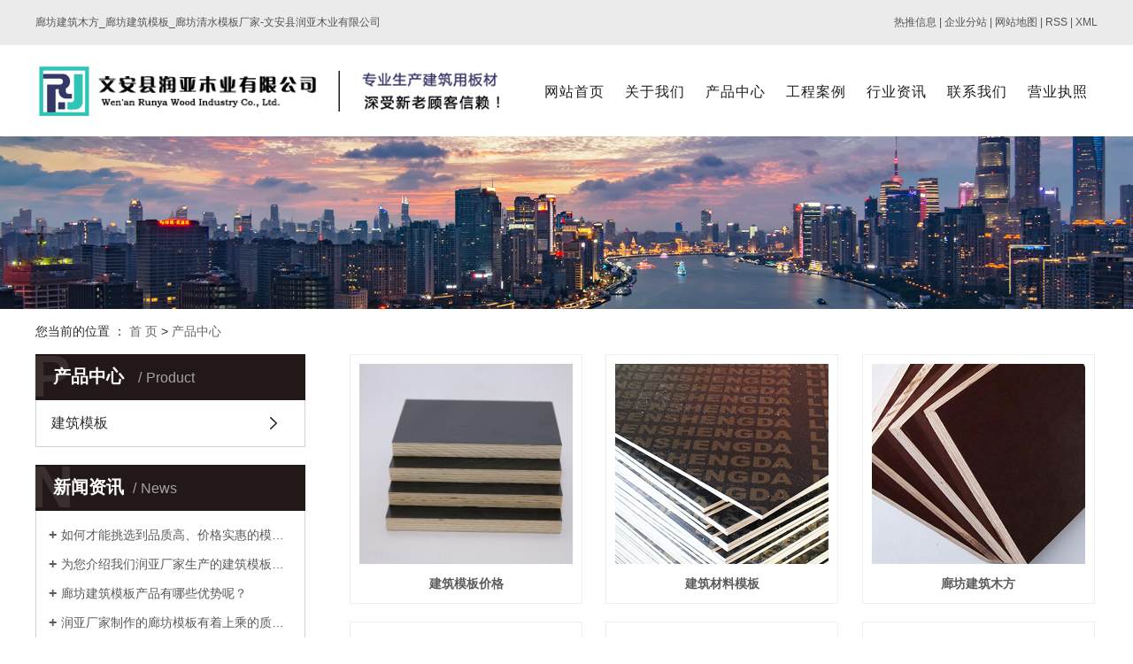

--- FILE ---
content_type: text/html;charset=utf-8
request_url: http://www.runyawood.com/product/p2.html
body_size: 5792
content:
<!DOCTYPE html>
<html lang="zh-CN">
<head>
    <meta charset="utf-8">
    <meta http-equiv="X-UA-Compatible" content="IE=edge">
    <title>产品中心-文安县润亚木业有限公司_第2页</title>
    <meta name="keywords" content="产品中心"/>
    <meta name="description" content="产品中心文安县润亚木业有限公司为你详细介绍产品中心的产品分类,包括产品中心下的所有产品的用途、型号、范围、图片、新闻及价格。同时我们还为您精选了产品中心分类的行业资讯、价格行情、展会信息、图片资料等，在全国地区获得用户好评，欲了解更多详细信息,请点击访问!"/>
    <meta name="viewport" content="width=device-width, initial-scale=1, maximum-scale=1, user-scalable=no">
    <link rel="shortcut icon" type="image/x-icon" href="http://www.runyawood.com/"/>
    <link rel="stylesheet" href="http://www.runyawood.com/template/default/assets/css/bootstrap.min.css">
    
    <link rel="stylesheet" href="http://www.runyawood.com/template/default/assets/css/app.css">
    <link rel="stylesheet" href="http://www.runyawood.com/template/default/assets/css/main.css">
    <script src="http://www.runyawood.com/template/default/assets/js/jquery.min.js"></script>
    <script>
    var config = {
        homeUrl: 'http://www.runyawood.com/',
                mUrl: 'http://m.runyawood.com/',
                copyCode: 0,
        isVisitor: 1
    }
</script>
<script src="http://www.runyawood.com/template/default/assets/js/app.js"></script>


<script type='text/javascript'>
    (function(m, ei, q, i, a, j, s) {
        m[i] = m[i] || function() {
            (m[i].a = m[i].a || []).push(arguments)
        };
        j = ei.createElement(q),
            s = ei.getElementsByTagName(q)[0];
        j.async = true;
        j.charset = 'UTF-8';
        j.src = 'https://static.meiqia.com/dist/meiqia.js?_=t';
        s.parentNode.insertBefore(j, s);
    })(window, document, 'script', '_MEIQIA');
    _MEIQIA('entId', 221731);
</script></head>
<body>
<div class="top1">
  <div class="wh clearfix">
     <div class="wel fl"><p>廊坊建筑木方_廊坊建筑模板_廊坊清水模板厂家-文安县润亚木业有限公司</p></div>
     <div class="topLink">
      <div class="k1">
    <a href="http://www.runyawood.com/article/">热推信息</a> |
    <a href="http://www.runyawood.com/region/">企业分站</a> |
    <a href="http://www.runyawood.com/sitemap/">网站地图</a> |
    <a href="http://www.runyawood.com/rss.xml">RSS</a> |
    <a href="http://www.runyawood.com/sitemap.xml">XML</a>
      </div>
  
     </div>
  </div>
</div>

<div class="top2">
 <div class="wh clearfix">
     <div class="logo">
    <a href="http://www.runyawood.com/"><img alt="廊坊建筑木方" src="http://www.runyawood.com/data/upload/202305/20230526181227_976.png" /></a>
 </div>
  <div class="k2 fr">
        <div id="menu" >
    <ul class="nav clearfix">
                <li>
            <a href="/" >网站首页            </a>
                    </li>
                <li>
            <a href="/about/" >关于我们            </a>
                    </li>
                <li>
            <a href="/product/" >产品中心            </a>
                    </li>
                <li>
            <a href="/case/" >工程案例            </a>
                    </li>
                <li>
            <a href="/news/" >行业资讯            </a>
                    </li>
                <li>
            <a href="/about_contact/lxc2e.html" >联系我们            </a>
                    </li>
                <li>
            <a href="/about_about/zzry37f.html" >营业执照            </a>
                    </li>
            </ul>
    </div>
    
    <script type="text/javascript">
    
    $(function(){
        $('.nav > li').hover(function(){
            var sec_count  = $(this).find('.sec a').length;
            var a_height   = $(this).find('.sec a').eq(0).height();
            var sec_height =  sec_count *a_height;
            $(this).find('.sec').stop().animate({height:sec_height},300);
        },function(){
            $(this).find('.sec').stop().animate({height:0},300);
        });
    });
    
    
    </script>  </div>
 </div>
</div>




<div class="page-banner">
        <img src="http://www.runyawood.com/data/upload/202004/20200426162147_823.jpg" alt="http://www.runyawood.com/data/upload/202004/20200426162147_823.jpg">
    </div>


<div class="page-position">
    <div class="container">
        您当前的位置 ：
        
	 <a href="http://www.runyawood.com/">首 页</a> > <a href="http://www.runyawood.com/product/">产品中心</a>

    </div>
</div>


<div class="page-wrap">
    <div class="container">
                
        <div class="page-wrap-left xymob-menu-click">
            <div class="xymob-left-close-btn"><i class="icon-font icon-close"></i></div>
            <div class="xypg-left">
                                <div class="xypg-left-box xypg-left-menu">
                    <div class="xypg-left-title">
                        <h3>
产品中心 <span>Product</span>
</h3>
                    </div>
                    <div class="xypg-left-con">
                        
	<ul class="xypg-left-nav">
        <li data-id="1">
        <a href="http://www.runyawood.com/product/pfxl2a3/">建筑模板</a>
        <div class="first-nav-btn"></div>
            </li>
    </ul>
                    </div>
                </div>

                                                <div class="xypg-left-box xypg-left-news">
                    <div class="xypg-left-title">
                        <h3>新闻资讯<span>News</span></h3>
                    </div>
                    <div class="xypg-left-con">
                        <ul class="latest-news">
                                                        <li><a href="http://www.runyawood.com/news/438.html" title="如何才能挑选到品质高、价格实惠的模板呢？">如何才能挑选到品质高、价格实惠的模板呢？</a></li>
                                                        <li><a href="http://www.runyawood.com/news/439.html" title="为您介绍我们润亚厂家生产的建筑模板优势">为您介绍我们润亚厂家生产的建筑模板优势</a></li>
                                                        <li><a href="http://www.runyawood.com/news/440.html" title="廊坊建筑模板产品有哪些优势呢？">廊坊建筑模板产品有哪些优势呢？</a></li>
                                                        <li><a href="http://www.runyawood.com/news/441.html" title="润亚厂家制作的廊坊模板有着上乘的质量！">润亚厂家制作的廊坊模板有着上乘的质量！</a></li>
                                                        <li><a href="http://www.runyawood.com/news/442.html" title="如何存放才能保证模板的质量呢？">如何存放才能保证模板的质量呢？</a></li>
                                                        <li><a href="http://www.runyawood.com/news/443.html" title="我们购买的建筑模板面积都可以使用吗？">我们购买的建筑模板面积都可以使用吗？</a></li>
                                                    </ul>
                    </div>
                </div>

                                                                <div class="xypg-left-box xypg-left-keys">
                    <div class="xypg-left-title">
                        <h3>热门关键词<span>Keywords</span></h3>
                    </div>
                    <div class="xypg-left-con">
                        <ul class="hot-keys">
                                                        <li><a href="http://www.runyawood.com/tag/优质建筑模板规格" title="优质建筑模板规格">优质建筑模板规格</a></li>
                                                        <li><a href="http://www.runyawood.com/tag/覆膜模板" title="覆膜模板">覆膜模板</a></li>
                                                        <li><a href="http://www.runyawood.com/tag/清水模板价格" title="清水模板价格">清水模板价格</a></li>
                                                        <li><a href="http://www.runyawood.com/tag/廊坊清水模板价格" title="廊坊清水模板价格">廊坊清水模板价格</a></li>
                                                        <li><a href="http://www.runyawood.com/tag/廊坊建筑模板厂家" title="廊坊建筑模板厂家">廊坊建筑模板厂家</a></li>
                                                        <li><a href="http://www.runyawood.com/tag/建筑模板施工" title="建筑模板施工">建筑模板施工</a></li>
                                                        <li><a href="http://www.runyawood.com/tag/多层板" title="多层板">多层板</a></li>
                                                        <li><a href="http://www.runyawood.com/tag/建筑木模板工程" title="建筑木模板工程">建筑木模板工程</a></li>
                                                        <li><a href="http://www.runyawood.com/tag/建筑模板价格" title="建筑模板价格">建筑模板价格</a></li>
                                                        <li><a href="http://www.runyawood.com/tag/优质建筑模板价格" title="优质建筑模板价格">优质建筑模板价格</a></li>
                                                        <li><a href="http://www.runyawood.com/tag/建筑工地模板厂家" title="建筑工地模板厂家">建筑工地模板厂家</a></li>
                                                        <li><a href="http://www.runyawood.com/tag/环保清水模板" title="环保清水模板">环保清水模板</a></li>
                                                    </ul>
                    </div>
                </div>
                
                <div class="xypg-left-box xypg-left-contact">
                    <div class="xypg-left-title">
                        <h3>联系我们<span>Contact Us</span></h3>
                    </div>
                    <div class="xypg-left-con">
                        <div class="page-wrap-contact">
                            <h4>文安县润亚木业有限公司</h4>
                            <p>联系人：张利</p><p>电话：13473606888</p><p>网址：www.runyawood.com</p><p>地址：河北省廊坊市左各庄经济开发区<br/></p>
                        </div>
                    </div>
                </div>

                <div class="page-message-img">
                    <a href="http://www.runyawood.com/inquiry/"><img src="http://www.runyawood.com/data/upload/202006/20200618170050_836.jpg" alt=""></a>
                </div>
            </div>
        </div>
        

                
        <div class="page-wrap-right">
            <div class="xypg-right-content">
                
    <div class="xypg-pro-description" style="display: none;">为你详细介绍产品中心的产品内容,包括产品中心的用途、型号、范围、图片等,在这里你可以得知所有产品中心的新闻以及最新的市场产品中心价格。</div>
                 <!-- 产品列表页 -->
<ul class="xypg-product-list clearfix">
			<li>
            <a href="http://www.runyawood.com/product/702.html" title="建筑模板价格" class="img"><img src="http://www.runyawood.com/data/upload/202004/thumb_20200424112101_623.jpg" alt="建筑模板价格" /></a>
			<h3><a href="http://www.runyawood.com/product/702.html" title="建筑模板价格">建筑模板价格</a></h3>
		</li>
			<li>
            <a href="http://www.runyawood.com/product/701.html" title="建筑材料模板" class="img"><img src="http://www.runyawood.com/data/upload/202004/thumb_20200424111903_296.jpg" alt="建筑材料模板" /></a>
			<h3><a href="http://www.runyawood.com/product/701.html" title="建筑材料模板">建筑材料模板</a></h3>
		</li>
			<li>
            <a href="http://www.runyawood.com/product/700.html" title="廊坊建筑木方" class="img"><img src="http://www.runyawood.com/data/upload/202004/thumb_20200424111645_410.jpg" alt="廊坊建筑木方" /></a>
			<h3><a href="http://www.runyawood.com/product/700.html" title="廊坊建筑木方">廊坊建筑木方</a></h3>
		</li>
			<li>
            <a href="http://www.runyawood.com/product/699.html" title="建筑木模板" class="img"><img src="http://www.runyawood.com/data/upload/202004/thumb_20200424111622_812.jpg" alt="建筑木模板" /></a>
			<h3><a href="http://www.runyawood.com/product/699.html" title="建筑木模板">建筑木模板</a></h3>
		</li>
			<li>
            <a href="http://www.runyawood.com/product/698.html" title="建筑模板" class="img"><img src="http://www.runyawood.com/data/upload/202004/thumb_20200424110816_526.jpg" alt="建筑模板" /></a>
			<h3><a href="http://www.runyawood.com/product/698.html" title="建筑模板">建筑模板</a></h3>
		</li>
			<li>
            <a href="http://www.runyawood.com/product/697.html" title="润亚建筑模板" class="img"><img src="http://www.runyawood.com/data/upload/202004/thumb_20200424110317_348.jpg" alt="润亚建筑模板" /></a>
			<h3><a href="http://www.runyawood.com/product/697.html" title="润亚建筑模板">润亚建筑模板</a></h3>
		</li>
			<li>
            <a href="http://www.runyawood.com/product/696.html" title="廊坊松木模板" class="img"><img src="http://www.runyawood.com/data/upload/202004/thumb_20200424105930_112.jpg" alt="廊坊松木模板" /></a>
			<h3><a href="http://www.runyawood.com/product/696.html" title="廊坊松木模板">廊坊松木模板</a></h3>
		</li>
			<li>
            <a href="http://www.runyawood.com/product/695.html" title="工地松木模板" class="img"><img src="http://www.runyawood.com/data/upload/202004/thumb_20200424105047_539.jpg" alt="工地松木模板" /></a>
			<h3><a href="http://www.runyawood.com/product/695.html" title="工地松木模板">工地松木模板</a></h3>
		</li>
			<li>
            <a href="http://www.runyawood.com/product/694.html" title="松木建筑模板" class="img"><img src="http://www.runyawood.com/data/upload/202004/thumb_20200424101549_890.jpg" alt="松木建筑模板" /></a>
			<h3><a href="http://www.runyawood.com/product/694.html" title="松木建筑模板">松木建筑模板</a></h3>
		</li>
	</ul>

                        <div class="xypg-pagination"><div class="pagin-left">
    <!-- 首页 -->
    <a href="http://www.runyawood.com/product/">首页</a>
    <!-- 上一页 -->
    <a href="http://www.runyawood.com/product/p1.html">上一页</a>
</div>
<div class="pagin-mid">
    <div class="pc-pagin-mid">
        <!-- 数字 -->
        <a href="http://www.runyawood.com/product/p1.html">1</a><span id='current'>2</span>
    </div>
    <div class="mob-pagin-mid">
        <!-- 当前页数  /  总页数 -->
        <span>2/2</span>
    </div>
</div>
<div class="pagin-right">
    <!-- 下一页 -->
    
    <!-- 尾页 -->
    <a href="http://www.runyawood.com/product/p2.html">尾页</a>
</div>

<div class="pagin-select">
    <select onchange="window.location=this.options[this.selectedIndex].value">
        <option value='http://www.runyawood.com/product/p1.html'>第1页</option><option value='http://www.runyawood.com/product/p2.html' selected = "selected">第2页</option>
    </select>
</div></div>
                  
            </div>
                    </div>
        

                
        <div class="page-mob-tool">
            <ul>
                <li class="xymob-page-navbtn"><i class="icon-font icon-dots-horizontal"></i></li>
                <li class="xymob-page-backtop"><i class="icon-font icon-top"></i></li>
            </ul>
        </div>
        
    </div>
</div>


<div class="x-layout" style="display: none;">
	<div class="container-fluid">
		<div class="row">
			<div class="col-md-3 col-sm-12">
				<div class="x-layout-logo"><img src="http://www.runyawood.com/" alt=""></div>
				<div class="x-layout-desc"></div>
				<div class="x-layout-contact">
					<p style="line-height: normal;">廊坊建筑木方_廊坊建筑模板_廊坊清水模板厂家</p><p style="line-height: normal;">联系人：张利</p><p style="line-height: normal;">电话：13473606888，15296866666</p><p style="line-height: normal;">地址：河北省廊坊市左各庄经济开发区</p>
				</div>
			</div>
			<div class="col-md-5 col-md-offset-1 col-sm-12 hidden-xs">
				<div class="x-layout-menu clearfix">
					<dl>
						<dt>关于我们</dt>
												<dd><a href="http://www.runyawood.com/about_about/gsjj9f6.html">公司简介</a></dd>
												<dd><a href="http://www.runyawood.com/about_about/zzry37f.html">营业执照</a></dd>
											</dl>
					<dl>
						<dt>产品中心</dt>
												<dd><a href="http://www.runyawood.com/product/pfxl2a3/">建筑模板</a></dd>
											</dl>
					<dl>
						<dt>项目案例</dt>
												<dd><a href="http://www.runyawood.com/case/jzjdcb2/">成功案例</a></dd>
											</dl>
					<dl>
						<dt>新闻资讯</dt>
												<dd><a href="http://www.runyawood.com/news/gsxw51b/">公司新闻</a></dd>
												<dd><a href="http://www.runyawood.com/news/xyzx2ba/">行业资讯</a></dd>
												<dd><a href="http://www.runyawood.com/news/jszx98d/">技术资讯</a></dd>
											</dl>
					<dl>
						<dt>招贤纳士</dt>
											</dl>
				</div>
			</div>
			<div class="col-md-2 col-md-offset-1 col-sm-12 hidden-xs">
				<div class="x-layout-ewm">
					<img src="http://www.runyawood.com/data/upload/202004/20200425165734_998.jpg" alt="">
					<p>扫码关注 了解资讯</p>
				</div>
			</div>
		</div>
	</div>
</div>

<div class="x-footer" style="display:none">
	<div class="container-fluid" style="display:none">
						<div class="x-seo">
			<a href="http://www.runyawood.com/article/">热推信息</a> |
			<a href="http://www.runyawood.com/region/">企业分站</a> |
			<a href="http://www.runyawood.com/sitemap/">网站地图</a> |
			<a href="http://www.runyawood.com/rss.xml">RSS</a> |
			<a href="http://www.runyawood.com/sitemap.xml">XML</a>
					</div>
		
				<div class="x-copyright">Copyright © 文安县润亚木业有限公司   All rights reserved 备案号：<a href="http://beian.miit.gov.cn/" target="_blank">冀ICP备20006158号-2</a>  主要从事于<a href="http://www.runyawood.com/search.php?wd=廊坊建筑木方">廊坊建筑木方</a>,<a href="http://www.runyawood.com/search.php?wd=廊坊建筑模板">廊坊建筑模板</a>,<a href="http://www.runyawood.com/search.php?wd=廊坊清水模板厂家">廊坊清水模板厂家</a>, 欢迎来电咨询！    <span class="jszc">服务支持：<a href="" target='_blank'>润亚木业</a></span></div>
						<div class="x-region">
			主营区域：
							<a href="http://www.runyawood.com/jiangsu.html">河北</a>
							<a href="http://www.runyawood.com/wuhan.html">廊坊</a>
							<a href="http://www.runyawood.com/shanghai.html">邢台</a>
							<a href="http://www.runyawood.com/being.html">唐山</a>
							<a href="http://www.runyawood.com/zhejiang.html">沧州</a>
							<a href="http://www.runyawood.com/.html">保定</a>
							<a href="http://www.runyawood.com/.html">邯郸</a>
							<a href="http://www.runyawood.com/.html">衡水</a>
							<a href="http://www.runyawood.com/.html">石家庄</a>
							<a href="http://www.runyawood.com/.html">秦皇岛</a>
					</div>
					</div>
	<div class="x-power" style="display:none">
		<a href="http://www.runyawood.com/search.php?wd=%E5%BB%8A%E5%9D%8A%E5%BB%BA%E7%AD%91%E6%9C%A8%E6%96%B9">廊坊建筑木方</a><a href="http://www.runyawood.com/search.php?wd=%E5%BB%8A%E5%9D%8A%E5%BB%BA%E7%AD%91%E6%A8%A1%E6%9D%BF">廊坊建筑模板</a><a href="http://www.runyawood.com/search.php?wd=%E5%BB%8A%E5%9D%8A%E6%B8%85%E6%B0%B4%E6%A8%A1%E6%9D%BF%E5%8E%82%E5%AE%B6">廊坊清水模板厂家</a>		<a href='//www.cn86.cn' target='_blank'>祥云平台</a> 提供技术支持
	</div>
</div>


<div class="footbg">
	<div class="wh">
		<div class="fl flogo">
			<p><img src="http://www.runyawood.com/data/upload/202305/1685082103124538.png" title="1685082103124538.png" alt="2020042610244.png"/></p>
		</div>
		<div class="fl fqit">
			<div class="fnav">
								<a href="/" >网站首页
				</a>
								<a href="/about/" >关于我们
				</a>
								<a href="/product/" >产品中心
				</a>
								<a href="/case/" >工程案例
				</a>
								<a href="/news/" >行业资讯
				</a>
								<a href="/about_contact/lxc2e.html" >联系我们
				</a>
								<a href="/about_about/zzry37f.html" >营业执照
				</a>
							</div>
			<div class="fsoms clearfix">
				<div class="fl fadd">
					<dd>文安县润亚木业有限公司</dd>
					<dt><p style="line-height: normal;">廊坊建筑木方_廊坊建筑模板_廊坊清水模板厂家</p><p style="line-height: normal;">联系人：张利</p><p style="line-height: normal;">电话：13473606888，15296866666</p><p style="line-height: normal;">地址：河北省廊坊市左各庄经济开发区</p></dt>
				</div>
				<div class="fr fewm">
					<p><img src="http://www.runyawood.com/data/upload/202004/1587805060192592.jpg" title="文安县润亚木业有限公司" alt="文安县润亚木业有限公司" width="120" height="120" border="0" vspace="0" style="width: 120px; height: 120px;"/></p>
				</div>
			</div>
			<div class="fcopyright">
				Copyright © 文安县润亚木业有限公司主要从事于<a href="http://www.runyawood.com/search.php?wd=廊坊建筑木方">廊坊建筑木方</a>,<a href="http://www.runyawood.com/search.php?wd=廊坊建筑模板">廊坊建筑模板</a>,<a href="http://www.runyawood.com/search.php?wd=廊坊清水模板厂家">廊坊清水模板厂家</a>&nbsp;&nbsp;备案号：<a href="http://beian.miit.gov.cn/" target="_blank">冀ICP备20006158号-2</a>&nbsp;&nbsp;<span class="jszc">服务支持：<a href="" target='_blank'>润亚木业</a></span>
								<div class="x-region">
			主营区域:
							<a href="http://www.runyawood.com/jiangsu.html">河北</a>
							<a href="http://www.runyawood.com/wuhan.html">廊坊</a>
							<a href="http://www.runyawood.com/shanghai.html">邢台</a>
							<a href="http://www.runyawood.com/being.html">唐山</a>
							<a href="http://www.runyawood.com/zhejiang.html">沧州</a>
							<a href="http://www.runyawood.com/.html">保定</a>
							<a href="http://www.runyawood.com/.html">邯郸</a>
							<a href="http://www.runyawood.com/.html">衡水</a>
							<a href="http://www.runyawood.com/.html">石家庄</a>
							<a href="http://www.runyawood.com/.html">秦皇岛</a>
					</div>
							</div>
		</div>
	</div>
</div>
<p style="text-align: center;"><a href="https://www.beian.gov.cn/portal/registerSystemInfo?recordcode=13102602000697" target="_blank" title="备案"><img src="http://www.runyawood.com/data/upload/202306/1687168843156714.jpg" title="1687168843156714.jpg" alt="1687168843156714.jpg" width="30" height="30" border="0" vspace="0" style="width: 30px; height: 30px;"/><span style="font-size: 20px;">冀公网安备 13102602000697号</span></a></p><p style="text-align: center;"><img src="http://www.runyawood.com/data/upload/202008/1598344295163941.jpg" title="文安县润亚木业有限公司" alt="文安县润亚木业有限公司" width="600" height="450" border="0" vspace="0" style="width: 600px; height: 450px;"/></p>

<!-- 右侧客服 -->
<!-- 侧边工具栏 -->



<script src="http://www.runyawood.com/template/default/assets/js/main.js"></script>
<script>
$('.f_link').remove();
</script>

</body>
</html>


--- FILE ---
content_type: text/html; charset=UTF-8
request_url: http://www.runyawood.com/source/include/visitor.php
body_size: 215
content:

Warning: require_once(../source/core/run.php): failed to open stream: No such file or directory in /home/runyawoodkrbu5noyiaewpono3d/wwwroot/source/include/visitor.php on line 2

Fatal error: require_once(): Failed opening required '../source/core/run.php' (include_path='.:') in /home/runyawoodkrbu5noyiaewpono3d/wwwroot/source/include/visitor.php on line 2


--- FILE ---
content_type: text/css
request_url: http://www.runyawood.com/template/default/assets/css/main.css
body_size: 17944
content:
/*初始化样式*/
html{margin:0;padding:0;border:0;}
body,div,span,object,iframe,h1,h2,h3,h4,p,blockquote,pre,a,address,code,b,em,img,
dl,dt,dd,ol,ul,li,fieldset,form,label,footer,
header,hgroup,nav,section
{margin:0;padding:0;border:0;}
body{background:#fff;color:#666;position:relative;font:12px/1.5 Microsoft YaHei,arial,宋体,sans-serif;vertical-align:baseline;width:100%;overflow-x:hidden;}
a{text-decoration:none;outline:none;}
a:link{color:#666;}
a:visited{color:#666;}
a:hover,a:active,a:focus{color:#3480ce;text-decoration:none;outline:none;}

input{padding:0;margin:0;font-family:'Microsoft YaHei';}
img{border:none;background:none;vertical-align:middle;}
ul,ol,li{list-style-type:none;}
select,input,img,select{vertical-align:middle;}
table{border-collapse:collapse;border-spacing:0}
table, th, td {vertical-align: middle}
.clearfix:after{content: ".";display: block;height: 0;clear: both;overflow: hidden;visibility: hidden;}
.clearfix{zoom:1}
.clearboth{height:0px;line-height:0px;overflow:hidden;clear:both;font-size:0px;}

h1,h2,h3,h4{font-size:12px;font-weight:bold;}
hr {border: 0;border-top:1px solid #ccc;height:0;}

/*----- Common css ------*/
.fl{float:left;}
.fr{float:right;}
.di{_display:inline;}
.fwn{font-weight:normal;}
.dib{*display:inline;_zoom:1;_display:inline;_font-size:0px;}


/*滚动*/
#demo{overflow:hidden;width:100%;margin:0 auto;}
#indemo {float: left;width:800%}
#demo1 {float: left;}
#demo2 {float: left;}

#m_demo{overflow:hidden;width:100%;margin:0 auto;}
#m_indemo {float: left;width:800%}
#m_demo1 {float: left;}
#m_demo2 {float: left;}



.wh{width: 1200px;margin:0 auto;}
.pos{position: relative;width: 1920px;left: 50%;margin-left: -960px;}

.com-img{ display:inline; overflow:hidden;margin:0 auto;display: table;}
.com-img img{ transition:all 0.8s; -webkit-transition:all 0.8s; -moz-transition:all 0.8s; -o-transition:all 0.8s;}
.com-img:hover img{transform:scale(1.2); -webkit-transform:scale(1.2); -moz-transform:scale(1.2); -o-transform:scale(1.2);-ms-transform:scale(1.2);}



.roll_product {float: left;}

.plist{margin-top: 56px;}
.plist li{margin-right: 15px;margin-bottom: 15px;}
.plist li:nth-child(3n){margin-right: 0;}
.plist li a.img{border:1px solid #e5e5e5;display: block;}
.plist li a.img img{width: 388px;height: 388px;}
.plist li h3 a{display: block;color: #fff;font-size: 16px;font-weight: normal;}

/*头部样式*/
.top1{height: 51px;background: #ebebeb;color: rgba(21, 21, 21, .7);line-height: 51px;overflow: hidden;	font-size: 12px;}
.top2{height: 103px;overflow: hidden;background-color: #fff;}
#header{width:1000px;margin:0 auto;}
.logo{float:left;line-height: 103px;}
.top2 .k2{margin-top: 0;}

.topLink{float:right;text-align:right;position: relative;z-index: 9999;}
.translate{width:100px;position: absolute;left: 0;top:10px;z-index: 9999;}
.tran-in{left:120px;}
.translate li{border: 1px dashed #cccccc;line-height: 26px;text-align: left;background: #fff;}
.translate li a{display: block;padding-left: 10px;background: url(../images/dot4.png) no-repeat 88% 11px;}
.translate li a:hover{text-decoration: none;color:#275cea;cursor: pointer;}
.translate-en{display: none;padding: 6px;padding-top:0px;}
.translate li .translate-en a{padding-left: 0px;text-align: center;background: #fff;border-bottom: 1px solid #cccccc;}
.translate li .translate-en a:hover{font-weight: bold;}

.topLink .f_count{color:#ff0000;font-size:13px;font-weight:bold;}
.topLink .k1 a{color: rgba(21, 21, 21, .7)}
.topLink .k2{color:#074b91;font-size:14px;font-family:"微软雅黑";}


.x-banner{
    position: relative;
}
/*热门搜索*/
.sou{
    background:url(../images/hen.png)center no-repeat;
    position: absolute;
    height: 77px;
    position: absolute;
    bottom: -40px;
    left: 0;
    right: 0;
    z-index: 999;
}
#formsearch{
    float:left;
    background:url(../images/ss.png) center no-repeat;
    height: 32px;
    margin-top: 23px;
    margin-left: 22px;
    width: 360px;
}
.hotSearch{float:left;height:77px;line-height:77px;
    font-weight:normal;
    margin-left: 12px;
    font-size: 14px;
    letter-spacing: 1px;
	color: #a9aced;
}
#search-type{float: left;width:100px;height: 24px;border: 1px solid #c8c8c8;margin-right: 5px;}


/*搜索和热门搜索*/
.hotSearch a{margin-right:6px;	color: #a9aced;}
#formsearch input{height:32px;background:none;border:none;line-height:32px;outline: none;}

#formsearch input::-webkit-input-placeholder {
    color: #868686;
    font-size: 14px;
}

#formsearch input#keyword{height:32px;line-height:32px;padding-left:8px;color:#a9aced;font-size: 14px;letter-spacing: 1px;width: 285px;}
#formsearch input#s_btn{width:71px;height:32px;line-height:32px;text-align:center;background:none;color:#fff;border:none;cursor:pointer;font-size: 12px;}

.hentel{
    width: 318px;
    font:normal 14px/20px MicrosoftYaHei;
    letter-spacing: 1px;
    color: #ffffff;
    margin-top: 14px;
}
.hentel strong{
    font:bold 24px/24px MicrosoftYaHei;
    letter-spacing: 1px;
	color: #ffffff;
}




/*导航栏样式*/
.nav{background:none;height:105px;}
.nav li{line-height:105px;height:105px;text-align:center;width:91px;float:left;position:relative;z-index:999;}
.nav li a{display:block;line-height:105px;color:#231f20;height:105px;padding: 0;font-size: 16px;	letter-spacing: 1px;}
.nav li a:hover{color:#2ec5b6;text-decoration:none;background:none;}

.nav .sec{height:0;background:#01557a;color:#fff;overflow:hidden;z-index:9999;position:absolute;top:105px;left:0px;}
.nav .sec a{background:#01557a;color:#fff;height:38px;line-height:38px;width:91px;}
.nav .sec a:hover{background:#042d3f;text-decoration:none;}

.f_link{width: 1200px;margin: 0 auto;line-height: 30px;}






/*内页左侧样式*/


.container{width: 1200px!important;margin: 0 auto;padding: 0;}
/* .page-position a{color: #fff;} */
.left{width: 225px;float: left;}
.right{width: 940px;float: right;}
.xypg-case-list li{width:270px;}
.xypg-product-list li{width: 263px;}
.xypg-product-list li .img img{width: 271px;height: 226px;}
.relate-product-slick .owl-item .img img{    width: 213px;height: 200px;}
.xypg-case-list li .img img{width: 300px;height: 340px;}
.page-product-inquiry a{color: #fff;}
.page-mob-tool{display: none;}





.w1{
    margin-top: 76px;
}
.ptit{
    height: 30px;
}
.ptit .pttle{
    width:40%;
}
.ptit .pttle dd{
    background: url(../images/ple.png)left center no-repeat;
    font:normal 18px/30px MicrosoftYaHei;
    letter-spacing: 1px;
    color: #000000;
    padding-left: 20px;;
}
.ptit .pttle dd b{
    font:normal 18px/30px MicrosoftYaHei;
    letter-spacing: 1px;
	color: #c9c9c9;
}
.ptit .pttri{
    width: 50%;
    text-align: right;
}
.ptit .pttri dt{
    font:normal 14px/30px MicrosoftYaHei;
    letter-spacing: 1px;
	color: #666666;
}


.probg{
    margin-top: 38px;
}
.pleft{
    width: 262px;
    height: 575px;
    background-color: #221817;
}
.pltot{
    height: 111px;
    text-align: center;
    padding-top: 22px;
}
.pltot dd{
    font:normal 25px/25px MicrosoftYaHei;
    letter-spacing: 5px;
	color: #ffffff;
}
.pltot dt{
    font:normal 17px/17px MicrosoftYaHei;
    color: rgba(255, 255, 255, .5);
    margin-top: 14px;
}
.pleft ul{
    padding:0 24px;
}
.pleft ul li{
    width: 214px;
	height: 36px;
	background-color: #f8c305;
    border-radius: 6px;
    margin-bottom: 14px;
    text-align: center;
}
.pleft ul li a{
    display: block;
    font:normal 16px/36px MicrosoftYaHei;
    letter-spacing: 1px;
	color: #ffffff;
}

.pright{
    width: 912px;
}
.pright ul li{
    float: left;
    width: 286px;
    margin-right: 26px;
    margin-bottom: 25px;
}
.pright ul li:nth-child(3n){
    margin-right: 0;
}
.pright ul li a.img{
    width: 286px;
    height: 239px;
    display: block;
}
.pright ul li a.img img{
    width: 100%;
    height: 100%;
}
.pright ul li h3{
    height: 36px;
    background-color: #221817;
    font:normal 16px/36px MicrosoftYaHei;
    letter-spacing: 2px;
    color: #ffffff;
    text-align: center;
}
.pright ul li:hover h3{
    background-color: #f8c305;
}


.products{
    width: 1200px;
    margin: 0 auto;
    overflow: hidden
}
.products .procont2{margin-top: 55px;}
.products .prott{
    font-size: 24px;
    text-align:  center;
    background:  url(../images/prott.png) no-repeat center;
    color: #f8c305;
    margin-bottom:76px;
    position: relative;
    padding-right: 26px;
    letter-spacing: 1px;
}
.prott a{
    position: absolute;
    top:10px;
    right: 0px;
    display: block;
    font-size: 14px;
    color: #4c4c4c;
}
.products .procont1{
    margin-top: 16px;
}

.products li{float:left;margin-left: 9px;margin-right: 9px;_display:inline;}
.products li a.img img{width: 243px;
	height: 175px;}
.products li h3{text-align:center;}
.products li h3 a{font-weight:normal;height: 40px;line-height: 40px;color:#000000;display:block;font-size:15px;}
.products li a.img{display:block;}
a.cmore{display: block;width:118px;height:42px;line-height:42px;text-align: center;font-size:18px;background: #009fe9;color:#fff;margin:0 auto;margin-top:48px;}





.w2{
    margin-top: 76px;
}
.catit{
    height: 30px;
}
.catit dd{
    float: left;
    margin-left: 4px;
    background: url(../images/ple.png) left center no-repeat;
    padding-left: 16px;
    font:normal 18px/30px MicrosoftYaHei;
    letter-spacing: 1px;
	color: #000000;
}
.catit dd b{
    font:normal 18px/30px MicrosoftYaHei;
    letter-spacing: 1px;
	color: #c9c9c9;
}
.catit dt{
    font:normal 14px/30px MicrosoftYaHei;
    letter-spacing: 1px;
    color: #666666;
    float: right;
}
.cabg{
    margin-top: 38px;
}
.cale{
    width: 289px;
    height: 518px;
    position: relative;
}
.cale .caletit{
    position: absolute;
    width: 155px;
	height: 42px;
	background-color: #2ec5b6;
    border-radius: 5px;
    bottom: 46px;
    text-align: center;
    font:normal 18px/42px MicrosoftYaHei;
    letter-spacing: 1px;
    color: #ffffff;
    left: 0;
    right: 0;
    margin:0 auto;
}
.cale .caletit a{color:#fff;}

.cari{
    width: 893px;
}
.cari ul li{
    width: 286px;
    height: 324px;
    margin-right: 16px;
    margin-bottom: 14px;
    position: relative;
    float: left;
}
.cari ul li:nth-child(3n){
    margin-right: 0;
}
.cari ul li h3{
    position: absolute;
	width: 286px;
	height: 324px;
    background: rgba(0, 0, 0, .5);
    bottom: 0;
    left: 0;
    right: 0;
    margin:0 auto;
    opacity: 0;
    transition: all 0.4s;
    text-align: center;
}
.cari ul li h3 a{
    font:normal 18px/324px MicrosoftYaHei;
    letter-spacing: 1px;
	color: #ffffff;
}
.cari ul li:hover h3{
    opacity: 1;
    transition: all 0.4s;
}
.cari ul li img{
    width: 286px;
	height: 324px;
}
.caewm{
    margin-top: 10px;
}

/* ww2 */
.ww2{
    height: 701px;
    background-color: #f1f1f1;
    margin-top: 50px;
    padding-top: 45px;
}
.ww2 .wanli{
    width: 596px;
}
.gongjes{
    font:normal 14px/18px MicrosoftYaHei;
    letter-spacing: 1px;
    color: #666666;
    margin-top: 9px;
    padding-right: 19px;
}

.gcle{
    margin-top: 10px;
}
.gcle ul li{
    float: left;
    width: 294px;
    height: 185px;
    position: relative;
    margin-bottom: 8px;
    line-height: 185px;
    overflow: hidden;
}
.gcle ul li img{
    width: 100%;
    height: 100%;
}
.gcle ul li:nth-child(1){
    margin-right: 8px;
}
.gcle ul li:last-child{
    width: 596px;
    height: 258px;
    line-height: 258px;
}
.gcle ul li h3{
    position: absolute;
    opacity: 0;
    transition: all 0.4s;
    background: rgba(0, 0, 0, .5);
    text-align: center;
    font-size: 18px;
    font-weight: normal;
    letter-spacing: 1px;
    color: #ffffff;
    width: 100%;
    height: 100%;
    bottom: 0;
    padding-top: 88px;
}

.gcle ul li:hover h3{
    opacity: 1;
    transition: all 0.4s;
}

.gcle ul li:nth-child(3) h3{
    padding-top: 119px;
}



.wanri{
    width: 595px;
    position: relative;
    margin-top: 38px;
}
.wanri ul li{
    float: left;
    margin-bottom: 10px;
}
.wanri ul li:nth-child(1){
    width: 294px;
    height: 182px;
    overflow: hidden;
    margin-right: 10px;
}
.wanri ul li:nth-child(2){
    width: 289px;
	height: 362px;
    overflow: hidden;
}
.wanri ul li:nth-child(3){
	width: 294px;
	height: 364px;
    overflow: hidden;
    margin-right: 10px;
    margin-top: -182px;
}
.wanri ul li:nth-child(4){
	width: 289px;
	height: 131px;
    overflow: hidden;
}

.wanri ul li a{
    display: block;
}
.wanri ul li img{
    width: 100%;
    height: 100%;
}

.wanri a.chaan{
    width: 289px;
	height: 42px;
    background-color: #353767;
    text-align: center;
    font:normal 14px/42px MicrosoftYaHei;
    letter-spacing: 1px;
    color: #ffffff;
    display: block;
    position: absolute;
    right: 0;
    bottom: 10px;
}



/* 横图 */
.hengg{
    height: 263px;
    background: url(../images/henn.png) center no-repeat;
    padding-top: 55px;
}
.hengg dd{
    font:bold 37px/46px MicrosoftYaHei;
    letter-spacing: 2px;
    color: #ffffff;
    /*font-style: italic;*/
}
.hengg dt{
    font:bold 30px/41px MicrosoftYaHei;
    color: #f51f1b;
    margin-left: 201px; 
    float: left;
    margin-top: 32px;
}
.hengg a{
    display: block;
    width: 152px;
	height: 41px;
	background-color: #353767;
    border-radius: 5px;
    text-align: center;
    font:normal 14px/41px MicrosoftYaHei;
    letter-spacing: 4px;
    color: #ffffff;
    float: left;
    margin-left: 17px;
    margin-top: 32px;
}


/* ww22 */
.ww22{
    background: url(../images/ww2.png) center no-repeat;
    height: 977px;
}













.w3{
    margin-top: 55px;
}
.w3tit{
    text-align: center;
}
.w3tit dd{
    font:normal 30px/30px MicrosoftYaHei;
    color: #353767;
}
.w3tit dt{
    font:normal 14px/14px MicrosoftYaHei;
    color: #666666;
    margin-top: 21px;
}
.whylist{
    margin-top: 125px;
}
.whylist ul li{
    width: 280px;
	height: 240px;
    background-color: #ffffff;
    box-shadow:4px 4px 10px #f3f3f3;
    float: left;
    margin-right: 26px;
    position: relative;
    text-align: center;
}
.whylist ul li:last-child{
    margin-right: 0;
}
.whylist ul li img{
    width: 127px;
    height: 127px;
    position: absolute;
    top: -68px;
    left: 0;
    right: 0;
    margin:0 auto;
}
.whylist ul li h3{
    font:18px/18px MicrosoftYaHei;
    color: #232323;
    background: url(../images/xx.png) center bottom no-repeat;
    padding-bottom: 21px;
    margin-top: 83px;
}
.whylist ul li dd{
    font:normal 14px/24px MicrosoftYaHei;
    color: #666666;
    text-align: center;
    margin-top: 20px;
}


.w4{
    margin-top: 60px;
}
.abtit{
    text-align: center;
    font:normal 30px/30px MicrosoftYaHei;
    color: #353767;
}

.abbg{
    margin-top: 45px;
    height: 289px;
	background-color: #f1f1f1;
}
.abwen{
    width: 720px;
    padding-left: 21px;
    padding-top: 35px;
}
.abwen dd{
    font:normal 14px/24px MicrosoftYaHei;
    color: #666666;
    width: 655px;
}
.abwen .abmo{
    margin-top: 30px;
    margin-left: 5px;
}
.abwen .abmo a{
    display: block;
    width: 117px;
    height: 27px;
    float:left;
    margin-right: 11px;
    font:normal 12px/24px MicrosoftYaHei;
    color: #353767;
    border-radius: 5px;
    border: solid 1px #353767;
    text-align: center;
}
/* .abwen .abmo a.abmo1{
    background: url(../images/abmo1.png) center no-repeat;
    text-align: center;
}
*/
.abwen .abmo a.abmo2{
    background: url(../images/abmo2.png) center no-repeat;
    padding-left: 26px;
    text-align: left;
} 



.w5{
    height: 622px;
    background-color: #f0f0f0;
    margin-top: 36px;
    padding-top: 50px;
}

.xinbg{
    margin-top:29px;
}
.xintui1{
    width: 463px;
}
.xintui1 ul li img{
    width: 463px;
	height: 320px;
}
.xintui1 ul li h3{
    font:normal 18px/18px MicrosoftYaHei;
    color: #232323;
    margin-top: 14px;
    margin-left: 8px;
}
.xintui1 ul li dt{
    font:normal 12px/12px MicrosoftYaHei;
    color: #a2a2a2;
    margin-top: 10px;
    margin-left: 6px;
}
.xintui1 ul li dd{
    font:normal 12px/18px MicrosoftYaHei;
    color: #666666;
    margin-top: 10px;
    margin-left: 3px;
}


.xinlist{
    width: 674px;

}
.xinlist ul li{
    height: 110px;
    padding-top: 21px;
    border-bottom: 1px dashed #cdcdcd;
}
.xinlist ul li:nth-child(1){
    padding-top:0;
    height: 87px;
}
.xinlist ul li .xindata{
    width: 62px;
	height: 66px;
    background-color: #198ede;
    text-align: center;
    padding-top: 14px;
}
.xinlist ul li .xindata dd{
    font:bold 24px/24px MicrosoftYaHei;
    color: #ffffff;
}
.xinlist ul li .xindata dt{
    font:normal 12px/12px MicrosoftYaHei;
    color: #ffffff;
    margin-top: 4px;
}

.xinlist ul li .xincont{
    width: 572px;
    margin-right: 16px;
}
.xinlist ul li .xincont h3{
    font:normal 18px/18px MicrosoftYaHei;
    color: #232323;
    margin-top: 2px;
}
.xinlist ul li .xincont h4{
    font:normal 12px/18px MicrosoftYaHei;
    color: #666666;
    margin-top: 8px;
}




.footbg{
    height: 248px;
	background-color: #353866;
}

.flogo{
    width: 356px;
 /*   height: 250px;*/
    margin-top: 89px;
    margin-left: -100px;
}
.fqit{
    margin-left: -3px;
}
.fnav{
    font:normal 16px/16px MicrosoftYaHei;
    color: rgba(255, 255, 255, .65);
    margin-top: 27px;
}
.fnav a{
    font:normal 16px/16px MicrosoftYaHei;
    color: rgba(255, 255, 255, .65);
    margin-right: 38px;
}

.fsoms{
    border-bottom: 2px solid rgba(255, 255, 255, .6);
}
.fsoms .fewm{
    margin-top: 11px;
    margin-right: 32px;
    margin-bottom: 12px;
}
.fsoms .fadd{
    margin-top: 35px;
}
.fsoms .fadd dd{
    font:normal 18px/18px MicrosoftYaHei;
    color: rgba(255, 255, 255, .65);
}
.fsoms .fadd dt{
    font:normal 14px/24px MicrosoftYaHei;
    color: rgba(255, 255, 255, .65);
    margin-top: 12px;
}
.fcopyright{
    font:normal 14px/20px MicrosoftYaHei;
    color: rgba(255, 255, 255, .65);
}
.fcopyright a{
    color: rgba(255, 255, 255, .65);
}
































































































































